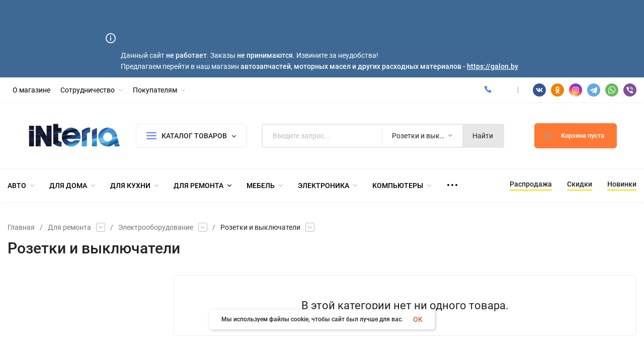

--- FILE ---
content_type: text/css
request_url: https://interia.by/wa-data/public/site/themes/insales/css/user.css?v2.2.0.28
body_size: 83
content:
.h-menu__link {
    color: var(--c-h-m-c-c-h) !important;
}
.h-menu__link:hover {
    color: var(--c-h-m-c-c-h) !important;
}
.h-menu__item:hover {
    color: var(--c-h-m-c-c-h) !important;
}
.h-menu__item {
    color: var(--c-h-m-c-c-h) !important;
}
.h-phone__tel {
    color: var(--c-h-m-c-c-h) !important;
}
.h-phone__tel:hover {
    color: var(--c-h-m-c-c-h) !important;
}
.b-catalog .c-menu__wrap {
    margin: 0 10px;
}
.filter {
    background: #ffffff;
    border: none;
}

--- FILE ---
content_type: text/css
request_url: https://interia.by/wa-apps/shop/plugins/tirerims/css/style.css
body_size: 56
content:
#tirerims_car_info { margin: 10px auto; text-align: center; border-bottom: 2px solid black; }
#tirerims_car_info table { margin: auto; }
#tirerims_car_info table td { min-width: 200px; vertical-align: top; }

--- FILE ---
content_type: text/plain
request_url: https://www.google-analytics.com/j/collect?v=1&_v=j102&a=695893708&t=pageview&_s=1&dl=https%3A%2F%2Finteria.by%2Fcategory%2Fdlya-remonta_1%2Felektrooborudovanie%2Frozetki-i-vyklyuchateli%2F&ul=en-us%40posix&dt=%D0%A0%D0%BE%D0%B7%D0%B5%D1%82%D0%BA%D0%B8%20%D0%B8%20%D0%B2%D1%8B%D0%BA%D0%BB%D1%8E%D1%87%D0%B0%D1%82%D0%B5%D0%BB%D0%B8%20-%20%D0%B8%D0%BD%D1%82%D0%B5%D1%80%D0%BD%D0%B5%D1%82-%D0%BC%D0%B0%D1%80%D0%BA%D0%B5%D1%82%20%D0%98%D0%BD%D1%82%D0%B5%D1%80%D0%BD%D0%B5%D1%82-%D0%BC%D0%B0%D0%B3%D0%B0%D0%B7%D0%B8%D0%BD%20Interia.by&sr=1280x720&vp=1280x720&_u=IEBAAEABAAAAACAAI~&jid=348489212&gjid=146216554&cid=81575034.1762751276&tid=UA-105598927-1&_gid=1269760345.1762751276&_r=1&_slc=1&z=1652119944
body_size: -449
content:
2,cG-ELNZWCE1J5

--- FILE ---
content_type: application/javascript
request_url: https://interia.by/wa-data/public/site/themes/insales/js/insale.min.js?v2.2.0.28
body_size: 11590
content:
"use sctrict";jQuery.cookie=function(e,t,i){if(arguments.length>1&&(null===t||"object"!=typeof t)){if(i=jQuery.extend({},i),null===t&&(i.expires=-1),"number"==typeof i.expires){var s=i.expires,n=i.expires=new Date;n.setDate(n.getDate()+s)}return document.cookie=[encodeURIComponent(e),"=",i.raw?String(t):encodeURIComponent(String(t)),i.expires?"; expires="+i.expires.toUTCString():"",i.path?"; path="+i.path:"",i.domain?"; domain="+i.domain:"",i.secure?"; secure":""].join("")}var o,a=(i=t||{}).raw?function(e){return e}:decodeURIComponent;return(o=new RegExp("(?:^|; )"+encodeURIComponent(e)+"=([^;]*)").exec(document.cookie))?a(o[1]):null},function(e,t){"object"==typeof exports?module.exports=t(e):"function"==typeof define&&define.amd?define([],t):e.LazyLoad=t(e)}("undefined"!=typeof global?global:this.window||this.global,function(e){"use strict";"function"==typeof define&&define.amd&&(e=window);const t={src:"data-src",srcset:"data-srcset",selector:".lazyload",root:null,rootMargin:"0px",threshold:0},i=function(){let e={},t=!1,s=0,n=arguments.length;"[object Boolean]"===Object.prototype.toString.call(arguments[0])&&(t=arguments[0],s++);let o=function(s){for(let n in s)Object.prototype.hasOwnProperty.call(s,n)&&(t&&"[object Object]"===Object.prototype.toString.call(s[n])?e[n]=i(!0,e[n],s[n]):e[n]=s[n])};for(;s<n;s++){o(arguments[s])}return e};function s(e,s){this.settings=i(t,s||{}),this.images=e||document.querySelectorAll(this.settings.selector),this.observer=null,this.init()}if(s.prototype={init:function(){if(!e.IntersectionObserver)return void this.loadImages();let t=this,i={root:this.settings.root,rootMargin:this.settings.rootMargin,threshold:[this.settings.threshold]};this.observer=new IntersectionObserver(function(e){Array.prototype.forEach.call(e,function(e){if(e.isIntersecting){t.observer.unobserve(e.target);let i=e.target.getAttribute(t.settings.src),s=e.target.getAttribute(t.settings.srcset);"img"===e.target.tagName.toLowerCase()?(i&&(e.target.src=i,e.target.classList.add("lazy-img-active")),s&&(e.target.srcset=s)):e.target.style.backgroundImage="url("+i+")"}})},i),Array.prototype.forEach.call(this.images,function(e){t.observer.observe(e)})},loadAndDestroy:function(){this.settings&&(this.loadImages(),this.destroy())},loadImages:function(){if(!this.settings)return;let e=this;Array.prototype.forEach.call(this.images,function(t){let i=t.getAttribute(e.settings.src),s=t.getAttribute(e.settings.srcset);"img"===t.tagName.toLowerCase()?(i&&(t.src=i,t.classList.add("lazy-img-active")),s&&(t.srcset=s)):t.style.backgroundImage="url('"+i+"')"})},destroy:function(){this.settings&&(this.observer.disconnect(),this.settings=null)}},e.lazyload=function(e,t){return new s(e,t)},e.jQuery){const t=e.jQuery;t.fn.lazyload=function(e){return(e=e||{}).attribute=e.attribute||"data-src",new s(t.makeArray(this),e),this}}return s}),$(function(){$.inSale={_svg:"",is_mobile:!1,home_slider_auto:"",modal_add:!1,lazy_load_false:!1,product_images_arrow:!1,filters_ajax:!1,days:"days",hours:"hours",minutes:"minutes",seconds:"seconds",products_margin:30,products_margin_mobile:10,lazyLoad:function(){let e=document.querySelectorAll(".lazy-img"),t=new LazyLoad(e);return this.lazy_load_false&&t.loadImages(),t},init:function(e){let t=this;function i(){if("function"==typeof Event)window.dispatchEvent(new Event("resize"));else{var e=window.document.createEvent("UIEvents");e.initUIEvent("resize",!0,!1,window,0),window.dispatchEvent(e)}}t._svg=e._svg,t.is_mobile=!!e.is_mobile,t.home_slider_auto=e.home_slider_auto,t.modal_add=!!e.modal_add,t.lazy_load_false=!!e.lazy_load_false,t.product_images_arrow=!!e.product_images_arrow,t.filters_ajax=!!e.filters_ajax,t.days=e.days,t.hours=e.hours,t.minutes=e.minutes,t.seconds=e.seconds,t.sign=e.sign,t.sign_position=e.sign_position,t.sign_delim=e.sign_delim,t.precision=e.precision,t.products_margin=e.products_margin,t.products_margin_mobile=e.products_margin_mobile,t.lazyLoad(),$(".h-slider").owlCarousel({autoHeight:!1,nav:!1,dots:!0,loop:!0,mouseDrag:!0,items:1,autoplay:!!t.home_slider_auto,autoplayTimeout:t.home_slider_auto?1e3*t.home_slider_auto:0,autoplayHoverPause:!0,responsive:{767:{nav:!0}},onInitialized:function(e){$(".h-slider").addClass("h-slider_active")}}),$(".p-day_slider").owlCarousel({autoHeight:!1,nav:!0,dots:!1,loop:!0,mouseDrag:!0,items:1,autoplay:!1,onInitialized:function(e){$(".p-day_slider").addClass("p-day_active")}}),function(e,i){var s=t._svg;if(!i.createElementNS||!i.createElementNS("http://www.w3.org/2000/svg","svg").createSVGRect)return!0;var n,o,a="localStorage"in e&&null!==e.localStorage,l=function(){i.body.insertAdjacentHTML("afterbegin",o)},c=function(){i.body?l():i.addEventListener("DOMContentLoaded",l)};if(a&&10==localStorage.getItem("inlineSVGrev")&&(o=localStorage.getItem("inlineSVGdata")))return c(),!0;try{(n=new XMLHttpRequest).open("GET",s,!0),n.onload=function(){n.status>=200&&n.status<400&&(o=n.responseText,c(),a&&(localStorage.setItem("inlineSVGdata",o),localStorage.setItem("inlineSVGrev",10)))},n.send()}catch(e){}}(window,document),window.stylerRadioChecbox=function(){$('input[type="radio"]').not('.in-radio input[type="radio"],.searchpro__page-sidebar input[type="radio"],.s-order-page input[type="radio"]').each(function(e,t){$(this).wrap('<div class="in-radio"></div>').parent().append('<div class="in-radio__element"></div>'),$(this).closest("label").length||$(this).parent().wrap("<label></label>")}),$('input[type="checkbox"]').not('.in-checkbox input[type="checkbox"],.searchpro__page-sidebar input[type="checkbox"],.s-order-page input[type="checkbox"]').each(function(e,t){$(this).wrap('<div class="in-checkbox"></div>').parent().append('<div class="in-checkbox__element"></div>'),$(this).closest("label").length||$(this).parent().wrap("<label></label>")})},stylerRadioChecbox(),$(".in-checkbox").on("click",".in-checkbox__element:not(label .in-checkbox__element)",function(){var e=$(this).prev();e.prop("checked")?e.prop("checked",!1):e.prop("checked",!0)}),$(".fan").fancybox(),$("[data-fancybox]").fancybox({loop:!0});const s=$(".search"),n=$(".search-res");n.length&&s.length&&(s.find(".search__input").on("keyup",function(){const e=$(this),t=e.closest("form"),i=t.attr("action");$(this).val().length<3?n.removeClass("search-res_active").html(""):$.get(i+"?"+t.serialize()+"&ajax=1",function(t){const i=$(t);s.find(".search__info").hide(),i.hasClass("search-res")?e.closest(".search").find(".search-res").html(i.html()).addClass("search-res_active"):e.closest(".search").find(".search-res").html(i.html()).removeClass("search-res_active")})}),$(document).click(function(e){$(e.target).closest(".search").length||(n.removeClass("search-res_active"),e.stopPropagation())}));const o=$(".h-mobile__top-search");s.length&&o.length&&(o.find(".h-mobile__top-search-icon").click(function(){o.find(".h-mobile__top-search-bl").addClass("h-mobile__top-search-bl_active")}),o.find(".h-mobile__top-search-close").click(function(){o.find(".h-mobile__top-search-bl").removeClass("h-mobile__top-search-bl_active")}));const a=$(".m-search"),l=$(".m-header__search");l.length&&a.length&&(l.click(function(e){a.addClass("m-search_active")}),a.find(".m-search__close").click(function(e){a.removeClass("m-search_active")}));const c=$(".h-fix"),r=$(".header").innerHeight();c.length&&$(window).scroll(function(){$(this).scrollTop()>r?c.addClass("h-fix_active"):c.removeClass("h-fix_active")});const d=$(".h-menu__link_active");d.length&&d.each(function(){$(this).closest(".h-menu__item").find(".h-menu__link").first().addClass("h-menu__link_active")});const _=$(".c-main-bg");_.length&&_.click(function(){$(this).removeClass("c-main-bg_active")});const m=$(".h-menu_hover");m.length&&m.mouseover(function(){$(".b-catalog_active").length||($(this).addClass("h-menu_open"),_.addClass("c-main-bg_active"))}).mouseout(function(){$(".b-catalog_active").length||($(this).removeClass("h-menu_open"),_.removeClass("c-main-bg_active"))});const h=$(".b-catalog"),u=$(".b-catalog__button");h.length&&u.length&&(u.click(function(){const e=$(this).closest(".b-catalog");let t=$("body,html").innerHeight()-$(this).innerHeight()-$(this).position().top-($(this).offset().top-$(window).scrollTop())-22;$(this).next().find(".c-menu__wrap").css("max-height",t>360?t:360),e.hasClass("b-catalog_active")?($(this).parent().removeClass("b-catalog_active"),$(this).find(".bars").removeClass("bars_active"),$(this).next().removeClass("c-menu_active"),_.removeClass("c-main-bg_active"),$(this).closest(".header__top-wrap").css("zIndex",""),$(this).closest(".header__midd-wrap").css("zIndex",""),$(this).closest(".header__bott-wrap").css("zIndex","")):($(this).parent().addClass("b-catalog_active"),$(this).find(".bars").addClass("bars_active"),$(this).next().addClass("c-menu_active"),$(this).closest(".header__top-wrap").css("z-index","903"),$(this).closest(".header__midd-wrap").css("z-index","902"),$(this).closest(".header__bott-wrap").css("z-index","901"),_.addClass("c-main-bg_active"))}),$(document).click(function(e){$(e.target).closest(".b-catalog").length||$(e.target).closest(".h-menu_catalog").length||$(e.target).closest(".l-catalog").length||(h.removeClass("b-catalog_active"),h.find(".bars").removeClass("bars_active"),h.find(".c-menu").removeClass("c-menu_active"),_.removeClass("c-main-bg_active"),$(".header__top-wrap").css("z-index",""),$(".header__midd-wrap").css("z-index",""),$(".header__bott-wrap").css("z-index",""),e.stopPropagation())}));const p=$(".c-menu__item"),f=$(".c-menu__right");if(p.length){let e;p.mouseover(function(){const t=$(this);let i=t.data("id");clearTimeout(e),e=setTimeout(function(){p.removeClass("c-menu__item_active"),t.addClass("c-menu__item_active"),f.find(".c-menu__items").removeClass("c-menu__items_active"),f.find(".c-menu__items-"+i).addClass("c-menu__items_active")},300)}),f.mouseover(function(){clearTimeout(e)})}const g=$(".l-catalog");if(g.length){function v(){const e=$(".in-right")[0].getBoundingClientRect().width+30;g.find(".c-menu__right").css({width:e})}g.mouseenter(function(){g.find(".c-menu__items").removeClass("c-menu__items_active");const e=g[0].getBoundingClientRect().height,t=$("body,html").innerHeight()-($(this).offset().top-$(window).scrollTop())-62;g.find(".c-menu__right-wrap").css("max-height",t>360?t:360),g.find(".c-menu__right-wrap").css("min-height",e-40)}).mouseleave(function(){setTimeout(function(){g.find(".c-menu__item_active").removeClass("c-menu__item_active")},300)}),$(window).resize(function(e){v()}),v()}const b=$(".h-menu");b.length&&(b.each(function(e,i){const s=$(this),n=s.find(".h-menu__yet"),o=n.find(".h-menu__sub"),a=o.length?o:n.find(".h-menu__img-ul");let l=s.innerWidth();function c(){const e=s.innerWidth();let t=n.innerWidth(),i=[];s.addClass("h-menu_active"),n.hide(),s.find(".h-menu__item:not(.h-menu__yet)").each(function(s,n){(t+=$(this).innerWidth()+3)>e?(i.push(s),$(this).hide()):$(this).show()}),t>e&&s.find(".h-menu__yet").show(),a.find(".h-menu__sub-item-right").hide(),i.length>0&&i.forEach(function(e,t,i){a.find(".h-menu__sub-item-right").eq(e).show()})}s.find(".h-menu__item:not(.h-menu__yet)").each(function(){let e=$(this).find(".h-menu__icon").html()||"",i=$("<div></div>").append($(this).find(".h-menu__link .label").clone());const s=$(this).find(".h-menu__link .h-menu__name").text(),n=$(this).find(".h-menu__link").attr("href"),l=$(this).find(".h-menu__link_active");if(e&&(e='<span class="h-menu__img-icon">'+e+"</span>"),o.length){let e=$(this).find(">.h-menu__sub").html(),t="";null!=e?(e='<ul class="h-menu__sub h-menu__sub-2">'+e+"</ul>",t='<svg class="icon8 i-angle-right"><use xlink:href="#i-angle-right"></use></svg>'):e="";let i="";l.length&&(i=" h-menu__link_active"),a.append('<li class="h-menu__sub-item h-menu__sub-item-right"><a href="'+n+'" class="h-menu__sub-link'+i+'">'+s+t+"</a>"+e+"</li>")}else{let t=$(this).find(">.h-menu__sub").clone(),o=$(this).find(".h-menu__img-ul").clone(),l=$(this).find(".c-menu__left").clone();t.length?(t.find(".h-menu__sub-item").removeClass("h-menu__sub-item").addClass("h-menu__img-li-1"),t.find(".h-menu__sub-link").removeClass("h-menu__sub-link").addClass("h-menu__img-link-1"),t.find(".h-menu__sub,.i-angle-right,.h-menu__icon").remove(),t='<ul class="h-menu__img-ul-1">'+t.html()+"</ul>"):o.length?(o.find(".h-menu__img-li").removeClass("h-menu__img-li").addClass("h-menu__img-li-1"),o.find(".h-menu__img-link").removeClass("h-menu__img-link").addClass("h-menu__img-link-1"),o.find(".h-menu__img-name").removeClass("h-menu__img-name"),o.find(".h-menu__img-icon,.h-menu__img-ul-1").remove(),t='<ul class="h-menu__img-ul-1">'+o.html()+"</ul>"):l.length?(l.find(".c-menu__item").removeClass("c-menu__item").addClass("h-menu__img-li-1"),l.find(".c-menu__item-link").removeClass("c-menu__item-link").addClass("h-menu__img-link-1"),l.find(".c-menu__item-icon,.i-angle-right").remove(),t='<ul class="h-menu__img-ul-1">'+l.html()+"</ul>"):t="",a.append('<li class="h-menu__sub-item-right h-menu__img-li"><a class="h-menu__img-link" href="'+n+'">'+e+'<span class="h-menu__img-name h-menu__name">'+s+"</span>"+i.html()+"</a> "+t+"</li>")}t.lazyLoad()}),a.find(".h-menu__sub-item-right").hide();let r=$(window).width();$(window).resize(function(e){const t=$(this).width();t!=r&&(c(),r=t)}),c(),$(window).bind("load",function(){c(),s.removeClass("h-menu_over"),l=s.innerWidth(),$(window).scroll(function(){l!=s.innerWidth()&&c()})})}),$(".h-menu__link_active").each(function(){$(this).closest(".h-menu__sub-item").is(":visible")||$(this).closest(".h-menu__item").find(".h-menu__link").addClass("h-menu__link_active")}));const C=$(".h-menu__link, .m-brands__link");let w,k;C.length&&C.mouseenter(function(){const e=$(this).parent();let t=$("body,html").innerHeight()-e.innerHeight()-e.position().top-(e.offset().top-$(window).scrollTop())-20;const i=e.find(".h-menu__img-ul"),s=e.find(".c-menu__wrap");e.find(".h-menu__img-title").length&&(t-=e.find(".h-menu__img-title").innerHeight()+20),i.length&&i.css("max-height",t>360?t-40:360),s.length&&s.css("max-height",t>360?t:360)});const x=$(".h-menu__link");var y,z;x.length&&(x.mouseover(function(){const e=$(this);clearTimeout(w),clearTimeout(k),x.removeClass("tab-hover"),w=setTimeout(function(){e.addClass("tab-hover")},200)}).mouseout(function(){const e=$(this);clearTimeout(w),clearTimeout(k),k=setTimeout(function(){e.find(".h-menu__link").removeClass("tab-hover")},300)}),y="only screen and (min-width: 768px)","function"==typeof(z=window.matchMedia)&&y&&z(y).matches&&$(document).on("click touch",".h-menu__link",function(){if($(this).find(".i-angle-down").length&&!$(this).hasClass("tab-hover"))return!1}));const T=$(".l-menu");T.length&&(T.find(".l-menu__angle").click(function(){$(this).toggleClass("l-menu__angle_active").next().slideToggle()}),$(".l-menu__active").parents(".l-menu__dop").show().prev().addClass("l-menu__angle_active"));const I=$(".f-currency select");I.length&&I.change(function(){let e=location.href;-1==e.indexOf("?")?e+="?":e+="&",location.href=e+"currency="+$(this).val()});const L=$(".bars_mobile"),j=$(".m-menu"),S=$(".m-menu__close");L.length&&(L.click(function(e){$(this).addClass("bars_active"),j.addClass("m-menu_active"),$("html").css({overflow:"hidden"})}),S.click(function(e){$(".bars").removeClass("bars_active"),j.removeClass("m-menu_active"),$("html").css({overflow:""})})),j.length&&!$(".m-menu-catalog").length&&j.find(".m-menu__down:not(.m-menu-links .m-menu__down)").click(function(){const e=$(this).closest(".m-menu__info").next();$(this).toggleClass("m-menu__down_active"),$(this).closest(".m-menu__ul-2").length||(j.find(".m-menu__down").not($(this)).removeClass("m-menu__down_active"),j.find(".m-menu__li-1").not($(this).closest(".m-menu__li-1")).removeClass("m-menu__li-1_active"),j.find(".m-menu__ul-2").not(e).slideUp(),$(this).closest(".m-menu__li-1").toggleClass("m-menu__li-1_active")),$(this).closest(".m-menu__info").next().slideToggle()}),function(){const e=$(".m-menu-links");$(".m-menu-catalog").click(function(){$(this).next().children().show()}),e.find(".m-menu-links__close").click(()=>{e.find(".m-menu-links__dop").hide(),$(".bars").removeClass("bars_active"),$(".m-menu").removeClass("m-menu_active"),$("html").css({overflow:""})}),e.find(".m-menu__info").click(function(e){if($(this).find(".m-menu__down").length)return e.stopPropagation(),$(this).next().show(),!1}),e.find(".m-menu-links__prev").click(function(){$(this).closest(".m-menu-links__dop").hide()}),e.find(".m-menu-links__title").click(function(){$(this).closest(".m-menu-links__dop").hide()})}();const H=$(".h-yet__show"),A=$(".h-yet__hide");H.length&&A.length&&(H.click(function(e){$(this).parent().prev().addClass("h-hidden-show"),$(this).hide().next().show()}),A.click(function(e){$(this).parent().prev().removeClass("h-hidden-show"),$(this).hide().prev().show()}));const M=$(".f-mobile");if(M.length&&($(document).on("click",".f-filter-bar",function(){M.addClass("f-mobile_active")}),$(document).on("click",".f-mobile__close,.filter__button",function(){return M.removeClass("f-mobile_active"),!1})),t.is_mobile){const e=$(".footer__item-title");e.length&&e.click(function(){$(this).find(".footer__item-down").toggleClass("footer__item-down_active"),$(this).next().slideToggle()})}if(t.is_mobile){const e=$(".h-phone__home");e.length&&(e.click(function(){$(this).toggleClass("h-phone__home_active")}),$(document).click(function(t){$(t.target).closest(".h-mobile__top-phone").length||(e.removeClass("h-phone__home_active"),t.stopPropagation())}))}$(".h-categ__slider").owlCarousel({lazyLoad:!0,dots:!1,nav:!0,margin:30,loop:!1,responsive:{0:{margin:10,items:2},580:{margin:20,items:3},767:{margin:20,items:4},1280:{items:5}},onInitialized:function(e){$(e.currentTarget).addClass("h-categ__slider_active")}}),$(".c-categ__slider").owlCarousel({lazyLoad:!0,dots:!1,nav:!0,margin:30,loop:!1,responsive:{0:{margin:10,items:2},580:{margin:20,items:3},1280:{items:4}},onInitialized:function(e){$(e.currentTarget).addClass("c-categ__slider_active")}}),$(".r-reviews__sl-2").owlCarousel({lazyLoad:!0,dots:!1,nav:!0,margin:20,loop:!1,responsive:{0:{items:1},680:{items:2}}}),$(".r-reviews__sl-3").owlCarousel({lazyLoad:!0,dots:!1,nav:!0,margin:20,loop:!1,responsive:{0:{items:1},680:{items:2},980:{items:3}}}),$(".r-reviews__sl-4").owlCarousel({lazyLoad:!0,dots:!1,nav:!0,margin:20,loop:!1,responsive:{0:{items:1},680:{items:2},980:{items:3},1280:{items:4}}}),$(".h-stock__slider").owlCarousel({lazyLoad:!0,dots:!1,nav:!0,margin:0,loop:!0,responsive:{0:{margin:0,items:1},1180:{margin:$(".in-left").length?0:20,items:$(".in-left").length?1:2}}}),$(".products_slider.h-products_col-2").owlCarousel({lazyLoad:!0,dots:!1,nav:!0,margin:20,autoHeight:!1,responsive:{0:{items:1,margin:t.products_margin_mobile},1080:{items:2,margin:t.products_margin_mobile},1400:{margin:t.products_margin,items:2}},onInitialized:function(e){$(e.currentTarget).addClass("products_slider_active")}}),$(".products_slider.h-products_col-3").owlCarousel({lazyLoad:!0,dots:!1,nav:!0,margin:20,autoHeight:!1,responsive:{0:{items:1,margin:t.products_margin_mobile},760:{items:2,margin:t.products_margin_mobile},920:{items:3,margin:t.products_margin_mobile},1080:{items:2,margin:t.products_margin_mobile},1400:{margin:t.products_margin,items:3}},onInitialized:function(e){$(e.currentTarget).addClass("products_slider_active")}}),$(".products_slider.h-products_col-4").owlCarousel({lazyLoad:!0,dots:!1,nav:!0,margin:20,autoHeight:!1,responsive:{0:{items:1,margin:t.products_margin_mobile},760:{items:2,margin:t.products_margin_mobile},920:{items:3,margin:t.products_margin_mobile},1080:{items:3,margin:t.products_margin_mobile},1400:{margin:t.products_margin,items:4}},onInitialized:function(e){$(e.currentTarget).addClass("products_slider_active")}}),$(".products_slider.products_col-3").owlCarousel({lazyLoad:!0,dots:!1,nav:!0,margin:20,autoHeight:!1,responsive:{0:{items:2,margin:t.products_margin_mobile},580:{items:2,margin:t.products_margin_mobile},760:{items:3,margin:t.products_margin_mobile},1080:{items:3,margin:t.products_margin_mobile},1400:{margin:t.products_margin,items:3}},onInitialized:function(e){$(e.currentTarget).addClass("products_slider_active")}}),$(".products_slider.products_col-4").owlCarousel({lazyLoad:!0,dots:!1,nav:!0,margin:20,autoHeight:!1,responsive:{0:{items:2,margin:t.products_margin_mobile},580:{items:2,margin:t.products_margin_mobile},760:{items:3,margin:t.products_margin_mobile},920:{items:4,margin:t.products_margin_mobile},1080:{items:3,margin:t.products_margin_mobile},1400:{margin:t.products_margin,items:4}},onInitialized:function(e){$(e.currentTarget).addClass("products_slider_active")}}),$(".products_slider.products_col-5").owlCarousel({lazyLoad:!0,dots:!1,nav:!0,margin:20,autoHeight:!1,responsive:{0:{items:2,margin:t.products_margin_mobile},580:{items:2,margin:t.products_margin_mobile},760:{items:3,margin:t.products_margin_mobile},920:{items:4,margin:t.products_margin_mobile},1080:{items:4,margin:t.products_margin_mobile},1300:{margin:t.products_margin,items:5}},onInitialized:function(e){$(e.currentTarget).addClass("products_slider_active")}}),$(".products_slider.products_col-6").owlCarousel({lazyLoad:!0,dots:!1,nav:!0,margin:20,autoHeight:!1,responsive:{0:{items:2,margin:t.products_margin_mobile},500:{items:3,margin:t.products_margin_mobile},760:{items:4,margin:t.products_margin_mobile},920:{items:5,margin:t.products_margin_mobile},1080:{items:5,margin:t.products_margin_mobile},1300:{margin:t.products_margin,items:6}},onInitialized:function(e){$(e.currentTarget).addClass("products_slider_active")}});const E=$(".upTop");E.length&&($(window).scroll(function(){$(this).scrollTop()>110?E.addClass("upTop_active"):E.removeClass("upTop_active")}),E.click(function(){return $("body,html").scrollTop(100),$("body,html").animate({scrollTop:0},300),!1}));const R=function(e,i,s){$(".c-products").addClass("c-products_loading"),e=~e.indexOf("?")?e:location.pathname+"?",$.get(e+"&_=_",function(n){const o=$("<div>"+n+"</div>"),a=o.find(".c-products");$(".filter__sr").html(o.find(".filter__sr").html()),i&&($(i).html(o.find(i).html()),s(),stylerRadioChecbox()),$(".c-products").removeClass("c-products_loading").html(a.html()),history.pushState&&void 0!==history.state&&window.history.pushState({},"",e),t.lazyLoad(),X()})};$(document).on("click",".sorting__page-item",function(){$(".sorting__page-item").removeClass("sorting__page-item_sel"),$(this).addClass("sorting__page-item_sel"),$.cookie("products_per_page",+$(this).text());const e=location.href.split("?")[1];R(void 0===e?"?":"?"+e)}),$(document).on("click",".sorting__switch",function(){$(".sorting__switch").removeClass("sorting__switch_active"),$(this).addClass("sorting__switch_active");const e=$(this).data("view");$.cookie("sorting__switch",e,{expires:30,path:"/"});const t=location.href.split("?")[1];R(void 0===t?"?":"?"+t)}),$(document).on("click",".sorting__sort-name",function(){$(this).toggleClass("sorting__sort-name_active").next().toggleClass("sorting__sort-block_active")}),$(document).on("click",".sorting__sort-list a",function(e){return e.preventDefault(),R($(this).attr("href")),$(document).click(),!1}),$(document).click(function(e){$(e.target).closest(".sorting__sort").length||($(".sorting").find(".sorting__sort-name").removeClass("sorting__sort-name_active").next().removeClass("sorting__sort-block_active"),e.stopPropagation())}),$(".filters-title").click(function(){$(this).toggleClass("filters-title_active")}),window.filterSlider=function(e){$("."+e).find("."+e+"__sliders").each(function(){if($(this).find("."+e+"-slider").length)return;$(this).append('<div class="'+e+'-slider"></div>');const t=$(this).closest(".d-filter__param"),i=$(this).find(".min"),s=$(this).find(".max"),n=parseFloat(i.attr("placeholder")),o=parseFloat(s.attr("placeholder"));let a=1;const l=$(this).find("."+e+"-slider");if(l.data("step"))a=parseFloat(l.data("step"));else{if(Math.round(n)!=n||Math.round(o)!=o){var c=0;try{if(n>0){var r=(n+"").split(".")[1];r&&r.length&&(c=r.length)}if(o>0){var d=(o+"").split(".")[1];d&&d.length&&d.length>c&&(c=d.length)}}catch(e){console&&console.log(e.message)}c>0&&(a=1/Math.pow(10,c))}}l.slider({create:function(e,t){},range:!0,min:parseFloat(i.attr("placeholder")),max:parseFloat(s.attr("placeholder")),step:a,values:[parseFloat(i.val().length?i.val():i.attr("placeholder")),parseFloat(s.val().length?s.val():s.attr("placeholder"))],slide:function(e,a){let l=a.values[0]==$(this).slider("option","min")?$(this).slider("option","min"):a.values[0],c=a.values[1]==$(this).slider("option","max")?$(this).slider("option","max"):a.values[1];l==n&&c==o?(i.val(""),s.val(""),t.removeClass("d-filter__param_active")):(i.val(l),s.val(c),t.addClass("d-filter__param_active")),l!=n&&c!=o?t.find(".d-filter__name-v").text(2):l==n&&c==o||t.find(".d-filter__name-v").text(1)},change:function(e,t){},stop:function(e,t){i.change()}}),i.add(s).change(function(){let e=""===i.val()?l.slider("option","min"):parseFloat(i.val()),a=""===s.val()?l.slider("option","max"):parseFloat(s.val());a>=e&&l.slider("option","values",[e,a]),e==n&&a==o?(i.val(""),s.val(""),t.removeClass("d-filter__param_active")):(i.val(e),s.val(a),t.addClass("d-filter__param_active")),e!=n&&a!=o?t.find(".d-filter__name-v").text(2):e==n&&a==o||t.find(".d-filter__name-v").text(1)})})};const F=function(e,t,i){const s=e.serializeArray(),n=[];for(let e=0;e<s.length;e++)""!==s[e].value&&n.push(s[e].name+"="+s[e].value);let o="?"+n.join("&");R(o,t,i);const a=$(".d-filter-fix");if(a.length&&".d-filter"!=t){let e=0,t=a.prev();e=t.length?t.offset().top+t.innerHeight():(t=a.parent()).offset().top-35,$(".h-fix").length&&(e-=$(".h-fix").innerHeight()),$("body,html").animate({scrollTop:e},200)}};$(document).on("click",".f-finds__list",function(){const e=$(this).data("type"),t=$(this).data("code");if("price"==e)$(".filter__param_price,.d-filter__param_price").find("input").val(""),$(".filter__param_price,.d-filter__param_price").find("input").first().change();else if("checkbox"==e){const e=$(this).data("value"),i=$(".filter,.d-filter").find('input[name="'+t+'[]"][value="'+e+'"]'),s=i.closest(".filter__label,.d-filter__label");i.length&&s.length&&(i.prop("checked",!1),s.removeClass("filter__label_active d-filter__label_active"),F(i.closest("form")),q(s.closest(".d-filter__values")))}else if("slider"==e){const e=$(".filter,.d-filter").find('input[name="'+t+'[min]"]'),i=$(".filter,.d-filter").find('input[name="'+t+'[max]"]');e.val(""),i.val(""),e.change(),e.closest(".d-filter__param").removeClass("d-filter__param_active")}else if("radio"==e){const e=$(".filter,.d-filter").find('input[name="'+t+'"][value=""]'),i=e.closest(".filter__check,.d-filter__check").find(".filter__label,.d-filter__label");e.length&&i.length&&(e.prop("checked",!0),i.removeClass("filter__label_active d-filter__label_active"),F(e.closest("form")),q(i.closest(".d-filter__values")))}}),$(document).on("click",".f-finds__button",function(e){return e.preventDefault(),U($(".filter")),U($(".d-filter")),R($(this).data("url")),!1});const D=function(){const e=$(".filter");e.length&&(e.find(".filter__bar").click(function(){$(this).next().slideToggle()}),e.find(".filter__label").on("change",function(){$(this).toggleClass("filter__label_active"),t.filters_ajax&&F($(this).closest("form"),".d-filter",O)}),e.find(".filter__inp").on("change",function(){t.filters_ajax&&F($(this).closest("form"),".d-filter",O)}),e.find("form").on("submit",function(){return F($(this).closest("form"),".d-filter",O),!1}),e.find(".filter__label_active").each(function(){$(this).closest(".filter__check").show().prev().addClass("filter__name_active")}),e.find(".filter__check-dop").each(function(){$(this).find("label").each(function(){if($(this).hasClass("filter__label_active")){const e=$(this).closest(".filter__check-dop");e.prev().hide(),e.show()}})}),e.find(".filter__check-all").click(function(){$(this).hide(),$(this).next().show()}),e.find(".filter__check-all-no").click(function(){$(this).parent().hide(),$(this).parent().prev().show()}),e.find(".filter__name").click(function(){$(this).toggleClass("filter__name_active"),$(this).next().slideToggle(200)}),filterSlider("filter"))};D();const O=function(){const e=$(".d-filter");e.length&&(e.find(".d-filter__name").on("click",function(){let t=$(this).parent();e.find(".d-filter__param_click").not(t).removeClass("d-filter__param_click"),t.toggleClass("d-filter__param_click")}),e.find(".d-filter__label:not(.d-filter__label-r)").on("change",function(){$(this).toggleClass("d-filter__label_active"),F($(this).closest("form"),".filter",D),q($(this).closest(".d-filter__values"))}),e.find(".d-filter__label-r").on("change",function(){$(this).parent().find(".d-filter__label-r").removeClass("d-filter__label_active"),""!=$(this).find("input").val()&&$(this).addClass("d-filter__label_active"),F($(this).closest("form"),".filter",D),q($(this).closest(".d-filter__values"))}),e.find(".d-filter__inp").on("change",function(){F($(this).closest("form"),".filter",D)}),e.find(".d-filter__clear").on("click",function(){const e=$(this).closest(".d-filter__param").removeClass("d-filter__param_active"),t=e.find(".d-filter__label").removeClass("d-filter__label_active"),i=e.find(".d-filter__inp");t.find("input").prop("checked",!1),i.val(""),i.length?i.change():F($(this).closest("form"),".filter",D)}),filterSlider("d-filter"))};function q(e){const t=e.closest(".d-filter__param");e.find(".d-filter__label_active").length&&t.addClass("d-filter__param_active");let i=0;e.find("label").each(function(){$(this).hasClass("d-filter__label_active")&&(i+=1)}),0==i?t.removeClass("d-filter__param_active"):t.find(".d-filter__name-v").text(i)}function U(e){e.length&&(e.find("input[type=checkbox]").removeAttr("checked"),e.find("input[type=radio]").removeAttr("checked"),e.find(".min").val(""),e.find(".max").val(""),e.find(".filter__label_active").removeClass("filter__label_active"),e.find(".d-filter__label_active").removeClass("d-filter__label_active"),e.find(".d-filter__param").removeClass("d-filter__param_active"),e.find(".ui-slider").each(function(){var e=$(this).slider("option");$(this).slider("values",[e.min,e.max])}))}function W(e){let i,s,n,o=parseInt(e=(+e||0).toFixed(t.precision))+"";(i=o.length)>3?i%=3:i=0,s=i?o.substr(0,i)+" ":"",n=o.substr(i).replace(/(\d{3})(?=\d)/g,"$1 "),kd=t.precision&&e-o?","+Math.abs(e-o).toFixed(t.precision).replace(/-/,0).slice(2):"";let a=s+n+kd;return null==t.sign_delim&&(t.sign_delim="."),t.sign_position?a+t.sign_delim+t.sign:t.sign+t.sign_delim+a}O(),$(document).click(function(e){$(e.target).closest(".d-filter__param").length||($(".d-filter__param_click").removeClass("d-filter__param_click"),e.stopPropagation())}),$(document).on("click",".filter__reset",function(e){return e.preventDefault(),U($(".filter")),U($(".d-filter")),R($(this).data("url")),!1}),$("body").on("click",".products__yet:not(.in-loading)",function(){$(this).addClass("in-loading");const e=$(this).closest(".in-blocks__item-s"),i=$(this).closest(".in-blocks__item"),s=$(".pagin .selected").next().find("a").attr("href");$.get(s,function(n){const o=$("<div>"+n+"</div>").find(".c-products__dop");i.remove(),e.append(o.children()),history.pushState&&void 0!==history.state&&window.history.pushState({},"",s),t.lazyLoad(),X()})}),$("body").on("click",".mcart__item-delete",function(){const e=$(this).closest(".mcart__items"),t=$(this).closest(".mcart__item"),i=e.data("url"),s=$(this).data("id");t.fadeOut(),$.post(i+"delete/",{html:1,id:s},function(t){0==t.data.count&&(e.find(".mcart__h-f").show(),e.find(".mcart__content").hide(),$(".s-mcart_active").removeClass("s-mcart_active"),$(".mcart_active").removeClass("mcart_active"),$(".hicon__cart").removeClass("hicon__cart_active"),$(".hcount_active").removeClass("hcount_active")),$(".cart-count").text(t.data.count).addClass("a-pulse"),$(".cart-price").html(t.data.total),setTimeout(function(){$(".a-pulse").removeClass("a-pulse")},600)},"json")});const P=$(".timer");$.fn.countdowntimer&&P.length&&P.each(function(){$(this).html("");const e=$(this).attr("id")||"js-promo-countdown"+(""+Math.random()).slice(2);$(this).attr("id",e);const i=$(this).data("start").replace(/-/g,"/"),s=$(this).data("end").replace(/-/g,"/");$(this).countdowntimer({startDate:i,dateAndTime:s,size:"lg",regexpMatchFormat:"([0-9]{1,3}):([0-9]{1,2}):([0-9]{1,2}):([0-9]{1,2})",regexpReplaceWith:'<div class="timer__item"><div class="timer__num">$1</div><div class="timer__name">'+t.days+'</div></div><div class="timer__item"><div class="timer__num">$2</div><div class="timer__name">'+t.hours+'</div></div><div class="timer__item"><div class="timer__num">$3</div><div class="timer__name">'+t.minutes+'</div></div><div class="timer__item"><div class="timer__num">$4</div><div class="timer__name">'+t.seconds+"</div></div>"}),i>s&&$(this).remove()});const B=$(".timer-low");function N(){$(".ss-modal").removeClass("ss-modal_active"),$(".ss-modal-wrap").removeClass("ss-modal-wrap_active"),$(".s-form-wrapper .show-write-form").removeClass("is-active"),$(".m-bars").removeClass("m-bars_sel"),$(".m-cMenu").removeClass("m-cMenu_active"),setTimeout(function(){$("html").css({"margin-right":"",overflow:""}),$(".ss-modal,.ss-modal-wrap").remove()},300)}function G(){return $("body").prepend('    <div class="ss-modal-wrap">      <div class="ss-modal-loading">        <svg class="icon30 i-loading"><use xlink:href="#i-loading"></use></svg>      </div>    </div>    <div class="ss-modal">      <div class="ss-modal__content">        <div class="ss-modal__popup">          <div class="ss-modal__close">            <svg class="icon12 i-remove"><use xlink:href="#i-remove"></use></svg>          </div>        </div>      </div>    </div>')}function V(){const e=$(".p-images");if(e.length){let i;e.find(".p-images__dop-link").click(function(t,n){if(t.preventDefault,e.find(".p-images__dop-link").removeClass("p-images__dop-link_active"),$(this).addClass("p-images__dop-link_active"),s.trigger("to.owl.carousel",[$(this).data("index"),300]),n&&i){const e=$('.p-images__dop-link[data-image-id="'+n+'"]').data("index"),t=i.find("[data-index='"+e+"']");i.find(".p-images__dop-link_active").removeClass("p-images__dop-link_active"),t.addClass("p-images__dop-link_active"),t.parent().is(".active")||i.trigger("to.owl.carousel",[e,300])}return!1}),e.find(".p-images__slider-item").fancybox({mobile:{clickSlide:"close"},loop:!0});const s=$(".p-images__slider").owlCarousel({dots:!1,nav:t.product_images_arrow,margin:10,loop:!0,items:1,onTranslated:function(e){t.lazyLoad().loadImages();const s=$(".p-images__slider .owl-item.active .p-images__slider-item").data("index"),n=i||$(".p-images__dop-block"),o=n.find("[data-index='"+s+"']");n.find(".p-images__dop-link_active").removeClass("p-images__dop-link_active"),o.addClass("p-images__dop-link_active"),i&&!o.parent().is(".active")&&i.trigger("to.owl.carousel",[s,300])}});$(".p-images__dop-slider-2").length&&(i=$(".p-images__dop-slider-2").owlCarousel({lazyLoad:!0,dots:!1,margin:10,loop:!1,nav:!0,responsive:{0:{items:4},680:{items:5},767:{items:4}}})),$(".p-images__dop-slider").length&&(i=$(".p-images__dop-slider").owlCarousel({lazyLoad:!0,dots:!1,margin:10,loop:!1,nav:!0,responsive:{0:{items:4},680:{items:5},767:{items:3},1084:{items:4},1280:{items:5}}}))}}function Q(e,i){e.find(".ss-modal-loading").remove(),e.find(".ss-modal").addClass("ss-modal_active"),e.find(".ss-modal__popup").append(i),stylerRadioChecbox(),lazyImg=document.getElementsByClassName("lazy-loading-img"),t.lazyLoad().loadImages(),V()}function X(){const e=$(".products__cart-options");e.length&&e.find("select").on("change",function(){const e=$(this).find("option:selected"),t=$(this).closest(".products__item"),i=t.find(".products__price-new"),s=t.find(".products__price-old"),n=t.find(".products__price-old-p"),o=t.find(".stock-label__price"),a=t.find(".stock-label__percent"),l=e.data("price"),c=e.data("compare-price");i.html(W(l)),t.find(".products__code-v").text(e.data("code")),c?(s.show(),n.html(W(c)),o.length&&(o.html("-"+W(c-l)),a.html(Math.round(100*(c-l)/c)+"%"))):s.hide()});const t=$(".products__cart-skus");t.length&&t.find("input").on("change",function(){$(this).closest(".products__item").find(".products__code-v").text($(this).data("code"))});const i=$(".products__item"),s=$(".p-tile-img");i.length&&s.length&&(i.on("mouseenter",function(){$(this).find(".p-tile-img").addClass("p-tile-img_active")}),i.on("mouseleave",function(){s.removeClass("p-tile-img_active")}));const n=i.find(".p-tile__item");i.length&&n.length&&(i.on("mouseleave",function(){$(this).find(".products__img").removeClass("products__img_active").eq(0).addClass("products__img_active"),$(this).find(".p-tile__item").removeClass("p-tile__item_active").eq(0).addClass("p-tile__item_active")}),n.on("mouseenter",function(){const e=$(this).index(),t=$(this).closest(".p-tile");t.find(".products__img").removeClass("products__img_active").eq(e).addClass("products__img_active"),t.find(".p-tile__item").removeClass("p-tile__item_active"),$(this).addClass("p-tile__item_active")}))}$.fn.countdowntimer&&B.length&&B.each(function(){$(this).html("");const e=$(this).attr("id")||"js-promo-countdown"+(""+Math.random()).slice(2);$(this).attr("id",e);const t=$(this).data("start").replace(/-/g,"/"),i=$(this).data("end").replace(/-/g,"/");$(this).countdowntimer({startDate:t,dateAndTime:i,size:"lg",regexpMatchFormat:"([0-9]{1,3}):([0-9]{1,2}):([0-9]{1,2}):([0-9]{1,2})",regexpReplaceWith:'<div class="timer-low__item">$1:</div><div class="timer-low__item">$2:</div><div class="timer-low__item">$3:</div><div class="timer-low__item">$4</div>'}),t>i&&$(this).remove()}),$(document).on("click",".ss-modal__close,.addCart__close",function(){N()}),$(document).click(function(e){($(e.target).hasClass("ss-modal__content")||$(e.target).hasClass("ss-modal-wrap"))&&N()}),$(".in-modal").click(function(){const e=$(this).attr("href"),i=G();$("html").css({overflow:"hidden"}),t.is_mobile||$("html").css({"margin-right":"16px"}),i.find(".ss-modal-wrap").addClass("ss-modal-wrap_active"),setTimeout(function(){Q(i,$(e).clone().children())},100)}),V(),X(),$(document).on("click",".p-view",function(){$(this);const e=$(this).data("href"),s=G();return $("html").css({overflow:"hidden"}),t.is_mobile||$("html").css({"margin-right":"16px"}),s.find(".ss-modal-wrap").addClass("ss-modal-wrap_active"),$.get(e+"?ajax=1",function(e){const t=$(e);Q(s,t.find(".product__wrap_modal")),i()}),!1}),$(document).on("submit",".addtocart",function(){const e=$(this),s=e.find("button[type=submit]"),n=e.data("app-url"),o=e.data("get"),a=e.data("url"),l=G();if(o){if(t.is_mobile)return location.href=a,!1;$("html").css({overflow:"hidden"}),t.is_mobile||$("html").css({"margin-right":"16px"}),l.find(".ss-modal-wrap").addClass("ss-modal-wrap_active"),$.get(a+"?ajax=1",function(e){const t=$(e);Q(l,t.find(".product__wrap_modal")),i()})}else s.addClass("in-loading"),$.post(e.attr("action"),e.serialize(),function(e){if("ok"==e.status)if(e.data.error)alert(e.data.error),l.find(".ss-modal").remove(),l.find(".ss-modal-wrap").remove();else{const i=$(".cart-count"),o=$(".cart-price");s.removeClass("in-loading"),o.html(e.data.total),i.addClass("a-pulse hcount_active").html(e.data.count),$(".s-mcart").addClass("s-mcart_active"),$(".mcart").addClass("mcart_active"),$(".hicon__cart").addClass("hicon__cart_active"),setTimeout(function(){i.removeClass("a-pulse")},600),$.get(n+"?ajax=1",function(e){const t=$(e);$(".mcart__items").html(t.html())}),t.modal_add&&($("html").css({overflow:"hidden"}),t.is_mobile||$("html").css({"margin-right":"16px"}),l.find(".ss-modal-wrap").addClass("ss-modal-wrap_active"),$.get(n+"?item_id="+e.data.item_id,function(e){const t=$(e);Q(l,t)}))}else"fail"==e.status&&(s.find(".i-loading").remove(),alert(e.errors),l.find(".ss-modal").remove(),l.find(".ss-modal-wrap").remove())},"json");return!1}),$(document).on("click",".s-last_count-remove-all",function(){$.cookie("viewed",null,{path:"/"}),location.reload()}),$(document).on("click",".s-favorite_count-remove-all",function(){$.cookie("shop_favorite",null,{path:"/"}),location.reload()}),$(document).on("click",".products__item-fav-remove",function(){let e=$(this).closest(".products__item");e.find(".p-favorit").click(),e.remove()}),$(document).on("click",".p-favorit",function(){const e=$(".favorits__count");let t=$.cookie("shop_favorite");if(t=t?t.split(","):[],$(this).hasClass("p-favorit_active")){$(this).removeClass("p-favorit_active");var i=$.inArray($(this).data("product-id")+"",t);-1!=i&&(t.splice(i,1),t.length>0?$.cookie("shop_favorite",t.join(","),{expires:999,path:"/"}):$.cookie("shop_favorite",null,{path:"/"}))}else $(this).addClass("p-favorit_active"),t.push($(this).data("product-id")),$.cookie("shop_favorite",t.join(","),{expires:999,path:"/"});return e.addClass("a-pulse hcount_active").text(t.length),$(".s-favorite_count").text(t.length),0==t.length&&e.removeClass("hcount_active"),setTimeout(function(){e.removeClass("a-pulse")},600),!1}),$(document).on("click",".p-compare",function(){const e=$(".compare__count,.m-compareCount"),t=e.closest(".f-panel__item").find(".f-panel__add");let i,s=$.cookie("shop_compare");if($(this).hasClass("p-compare_active")){$(this).removeClass("p-compare_active"),s=s?s.split(","):[];const e=$.inArray($(this).data("product-id")+"",s);if(-1!=e&&s.splice(e,1),s.length>0){$.cookie("shop_compare",s.join(","),{expires:30,path:"/"});const e=$(".compare").attr("href");$(".compare").attr("href",e)}else $.cookie("shop_compare",null,{path:"/"});i=s.length}else{if($(this).addClass("p-compare_active"),s?s+=","+$(this).data("product-id"):s=""+$(this).data("product-id"),s.split(",").length>0){const e=$(".compare").attr("href").replace(/compare\/.*$/,"compare/"+s+"/");$(".compare").attr("href",e),i=s.split(",").length}$.cookie("shop_compare",s,{expires:30,path:"/"}),t.length&&(t.addClass("f-panel__add_active"),setTimeout(function(){t.removeClass("f-panel__add_active")},800))}return e.addClass("a-pulse hcount_active").text(i),0==i&&e.removeClass("hcount_active"),setTimeout(function(){e.removeClass("a-pulse")},600),!1}),$(document).on("click",".auth-type-wrapper a",function(){return J($(this)),!1});var J=function(e){var t=e.closest("li").data("provider");if("guest"!=t&&"signup"!=t){var i=(screen.width-600)/2,s=(screen.height-400)/2,n=e.attr("href");"undefined"==typeof require_authorization||require_authorization||(n+="&guest=1"),window.open(n,"oauth","width=600,height=400,left="+i+",top="+s+",status=no,toolbar=no,menubar=no")}};$(".subscribe form").submit(function(){var e=$(this),t=e.find('input[name="subscriber[email]"]'),i=e.find('input[name="rules"]');return t.change(function(){t.removeClass("subscribe_error")}),i.change(function(){i.closest("label").removeClass("subscribe_error")}),t.val()&&/^[^\s@]+@[^\s@]+\.[^\s@]+$/.test(t.val())?i.prop("checked")?($.post(e.attr("action"),e.serialize(),function(i){"fail"==i.status?alert(i.errors):"ok"==i.status&&(e.hide(),$(".subscribe__thank").show(),t.val(""))},"json"),!1):(i.closest("label").addClass("subscribe_error"),!1):(t.addClass("subscribe_error"),!1)}),$(document).on("submit",".p-form form",function(e){const t=$(this);return t.find(".p-form__button").prepend('<svg class="icon16 i-loading"><use xlink:href="#i-loading"></use></svg> ').attr("disabled","disabled"),$.ajax({type:"post",dataType:"html",url:t.attr("action"),data:t.serialize(),beforeSend:function(){},success:function(e){const t=$(e);$(".p-form").html(t.find(".p-form").html()),stylerRadioChecbox()}}),!1});const K=$(".h-promo__close");K.length&&K.click(function(){$(this).closest(".h-promo").slideUp(),$.cookie("banner-hash",$(this).data("banner-hash"),{expires:30,path:"/"}),console.log($(this).data("banner-hash")),console.log($.cookie("banner-hash"))});const Y=$(".f-cookies");Y.length&&Y.find("button").click(function(){Y.fadeOut(),$.cookie("f-cookies","f-cookies",{expires:30,path:"/"})}),$(document).on("click",".counter__minus",function(){const e=$(this).closest(".counter");let t=+e.find("input").val()-1;t<=1&&(t=1),e.find("input").val(t)}),$(document).on("click",".counter__plus",function(){const e=$(this).closest(".counter");let t=+e.find("input").val()+1;e.find("input").val(t)}),$(document).on("click",".counter__count input",function(){const e=$(this).closest(".counter");let t=+$(this).val();var i;(t<1||(i=t,isNaN(parseFloat(i))||!isFinite(i)))&&e.find("input").val(1)});const Z=$(".baseBanner");if(Z.length){const e=Z.data("time"),i=Z.data("expires");setTimeout(function(){const e=$.cookie("baseBanner");if(Z.data("time"),Z.length&&!e){const e=G();$("html").css({overflow:"hidden"}),t.is_mobile||$("html").css({"margin-right":"16px"}),e.find(".ss-modal-wrap").addClass("ss-modal-wrap_active"),setTimeout(function(){e.find(".ss-modal-loading").remove(),e.find(".ss-modal").addClass("ss-modal_active"),e.find(".ss-modal__popup").prepend(Z.html())},300),stylerRadioChecbox(),i&&$.cookie("baseBanner","true",{expires:i,path:"/"})}i||$.cookie("baseBanner",null,{path:"/"})},e?1e3*e:1e4)}if($(".st-compare").length){let e,t;function ee(){$(".st-compare__fix-wrap").css({height:$(".st-compare__fix").height()+"px"})}e=$(".st-compare__f-sl-pr").owlCarousel({autoplay:!1,loop:!1,dots:!1,nav:!0,margin:0,autoHeight:!1,responsive:{0:{items:1,autoWidth:!0},580:{items:3},980:{items:4},1200:{items:5}},onInitialized:ee,onChanged:function(e){t&&t.trigger("to.owl.carousel",[e.item.index,250])}}),t=$(".st-compare__f-sl").owlCarousel({autoplay:!1,loop:!1,dots:!1,nav:!1,margin:0,autoHeight:!1,responsive:{0:{items:1,autoWidth:!0},580:{items:3},980:{items:4},1200:{items:5}},onInitialized:function(){for(let e=0;e<999;e++){const t=$(".st-compare__ind-"+e);let i=50;if(!t.length)break;t.each(function(){const e=$(this).innerHeight();e>i&&(i=e)}),t.css({height:i+"px"})}},onChanged:function(t){e&&e.trigger("to.owl.carousel",[t.item.index,250])}}),$(window).resize(function(e){ee()}),$(window).scroll(function(){$(this).scrollTop()>$(".st-compare").offset().top?$(".st-compare__fix").addClass("st-compare__fix_active"):$(".st-compare__fix").removeClass("st-compare__fix_active")})}$(document).on("click",".review-block .pagin a",function(e){e.preventDefault();let t=0,i=$(this).attr("href");return $(".h-fix").length&&(t=$(".h-fix").innerHeight()),$(".p-reviews__items").addClass("p-reviews__items_loading"),$.get(i,function(e){const t=$("<div>"+e+"</div>").find(".p-reviews__items-wrap");$(".p-reviews__items").removeClass("p-reviews__items_loading"),$(".p-reviews__items-wrap").html(t.html())}),$("body,html").animate({scrollTop:$(".p-reviews").offset().top-t-30},200),$(document).click(),!1}),$(document).on("click",".products__img-yet-item",function(e){const t=$(this).data("src"),i=$(this).closest(".products__img-yet");i.find(".products__img-yet-item").removeClass("products__img-yet-item_active"),$(this).addClass("products__img-yet-item_active"),i.prev().find("img").attr("src",t)});const te=$(".tab");te.length&&(te.find(".h-menu__link:not(.h-menu__yet .h-menu__link),.h-menu__sub-link").click(function(){const e=$(this).closest(".tab"),t=$(this).attr("href");return e.find(".h-menu__link_active-tab").removeClass("h-menu__link_active-tab"),$(this).addClass("h-menu__link_active-tab"),e.find(".tab__block").hide(),$(t).fadeIn(),e.find(".h-menu__sub").hide(),!1}),te.find(".h-menu__yet .h-menu__link").click(function(){$(this).closest(".tab").find(".h-menu__sub").fadeIn()}),$(document).click(function(e){$(e.target).closest(".tab__names .h-menu__yet").length||($(".tab__names .h-menu__sub").hide(),e.stopPropagation())}));const ie=$(".p-shops__maps-show"),se=$(".p-shops__maps-hide");ie.length&&ie.length&&(ie.click(function(){const e=$(this).closest(".p-shops__item");$(this).hide(),e.find(".p-shops__maps").show(),e.find(".p-shops__maps-hide").css("display","flex")}),se.click(function(){const e=$(this).closest(".p-shops__item");$(this).hide(),e.find(".p-shops__maps").hide(),e.find(".p-shops__maps-show").show()}));const ne=$(".p-accordion__title");ne.length&&ne.click(function(){const e=$(this).closest(".p-accordion");e.find(".p-accordion__content").not($(this).next()).slideUp(),e.find(".p-accordion__title").not($(this)).removeClass("p-accordion__title_active"),$(this).toggleClass("p-accordion__title_active"),$(this).next().stop(!0).slideToggle()});const oe=$(".p-l-accordion__title");oe.length&&($(".p-l-accordion__title-mobile").first().addClass("p-l-accordion__title_active"),oe.first().addClass("p-l-accordion__title_active"),oe.closest(".p-l-accordion").find(".p-l-accordion__item").first().addClass("p-l-accordion__item_active"),oe.not($(".p-l-accordion__title-mobile")).click(function(){const e=$(this).closest(".p-l-accordion");e.find(".p-l-accordion__title").removeClass("p-l-accordion__title_active"),$(this).addClass("p-l-accordion__title_active"),e.find(".p-l-accordion__item").removeClass("p-l-accordion__item_active"),e.find(".p-l-accordion__item").eq($(this).index()).addClass("p-l-accordion__item_active")}),$(".p-l-accordion__title-mobile").click(function(){const e=$(this).closest(".p-l-accordion");e.find(".p-l-accordion__title").removeClass("p-l-accordion__title_active"),$(this).addClass("p-l-accordion__title_active"),e.find(".p-l-accordion__item").removeClass("p-l-accordion__item_active"),$(this).parent().addClass("p-l-accordion__item_active")})),$(document).ajaxSuccess(function(e,i,s,n){t.lazyLoad().loadImages()})}}});

--- FILE ---
content_type: application/javascript
request_url: https://interia.by/wa-apps/shop/plugins/reputationproduct/js/reputation.js
body_size: 538
content:
function product_reputation(id, shop, like) {
	var cookieKey = like ? 'reputation_y' : 'reputation_n';
	var reputation = $.cookie(cookieKey);
	if ($(".cll"+(like ? "n" : "y")+id).hasClass("active")) {
		$(".cll"+(like ? "n" : "y")+id).click();
	}
	if (!$(".cll"+(like ? "y" : "n")+id).hasClass('active')) {
		$(".cll"+(like ? "y" : "n")+id).addClass('active');
		if (reputation != null) {
			var reputations = reputation.split(';');
			reputations.push(id);
			var cookie_reputations = [];
			for (var i = 0; i < reputations.length; i++) {
				if (reputations[i] != '') {
					cookie_reputations.push(reputations[i]);
				}
			}
			var reputations_string = cookie_reputations.join(';');
			$.cookie(cookieKey,reputations_string,{
				expires: 1000,
				path: '/',
			});
		}
		else {
			$.cookie(cookieKey, id,{
				expires: 1000,
				path: '/',
			});
		}
	}
	else {
		$(".cll"+(like ? "y" : "n")+id).removeClass('active');
		if (reputation != null) {
			var reputations = reputation.split(';');
			if (reputations.indexOf(id) != -1) {
				for (var i = 0; i < reputations.length; i++) {
					if (reputations[i] == id) {
						delete reputations[i];
					}
				}
				var cookie_reputations = [];
				for (var i = 0; i < reputations.length; i++) {
					if (reputations[i] != '') {
						cookie_reputations.push(reputations[i]);
					}
				}
				var reputations_string = cookie_reputations.join(';');
				$.cookie(cookieKey,reputations_string,{
					expires: 1000,
					path: '/',
				});
			}
		}
	}
	$.post(shop+"change_reputation/",{id:id,type:(($(".cll"+(like ? "y" : "n")+id).hasClass('active'))? 1 : 0),like:like ? 1 : 0},function(res){
		if (res.status == 'ok') {
			$(".cll"+(like ? "y" : "n")+id).find(like ? '.prcy' : '.prcn').html(res.data.count);
		}
	},"json");
}

$(function(){
	var reputation_y = $.cookie('reputation_y');
	if (reputation_y != null) {
		var reputations_y = reputation_y.split(';');
		$.each(reputations_y, function(){
			$(".clly"+this).addClass('active');
		});
	}
	var reputation_n = $.cookie('reputation_n');
	if (reputation_n != null) {
		var reputations_n = reputation_n.split(';');
		$.each(reputations_n, function(){
			$(".clln"+this).addClass('active');
		});
	}
});


--- FILE ---
content_type: application/javascript
request_url: https://interia.by/wa-apps/shop/plugins/productsets/js/translate.js
body_size: 656
content:
(function(define2){return define2(function(){var pluralRe=/^Plural-Forms:\s*nplurals\s*=\s*(\d+);\s*plural\s*=\s*([^a-zA-Z0-9\$]*([a-zA-Z0-9\$]+).+)$/im;function format(r,e){return r.replace(/(^|.)?\{([^\}]+)\}/g,function(r,t,n){return"\\"===t?"{"+n+"}":(t=t||"")+e[n.split("#")[0].trim()]})}function parsePlural(header){var rv={pluralNum:2,isPlural:function(r){return 1!==r}};if(!header)return rv;var match=header.match(pluralRe);if(!match)return rv;if(rv.pluralNum=parseInt(match[1],10),1==rv.pluralNum)return rv.isPlural=function(){return 0},rv;var expr=match[2],varName=match[3],code="(function ("+varName+") { return "+expr+" })";try{rv.isPlural=eval(code)}catch(r){console.log("Could not evaluate: "+code)}return rv}function gettrans(r,e,t,n,u){if(!r||!r[t])return void 0!==u&&e(u)?n:t;var a=r[t];if(void 0===n&&void 0===u)return"string"==typeof a?a:a[0];if(void 0!==u&&"string"==typeof a)throw format('Plural number ({num}) provided for "{msg1}", but only singular translation exists: {trans}',{num:u,msg1:t,trans:a});return a[+e(u)]}return function(r){function e(r,t,n,u){"object"==typeof t&&void 0===n&&void 0===u&&(u=t,t=void 0);var a=gettrans(e.messages,e.plural,r,t,n);return u?format(a,u):a}return e.format=format,e.setMessages=function(r){e.messages=r;var t=parsePlural(r&&r[""]);e.pluralNum=t.pluralNum,e.plural=t.isPlural},e.setMessages(r),e}})})("undefined"!=typeof define2?define2:function(r){return"undefined"!=typeof module&&"undefined"!=typeof exports?module.exports=r():window.puttext=r()});